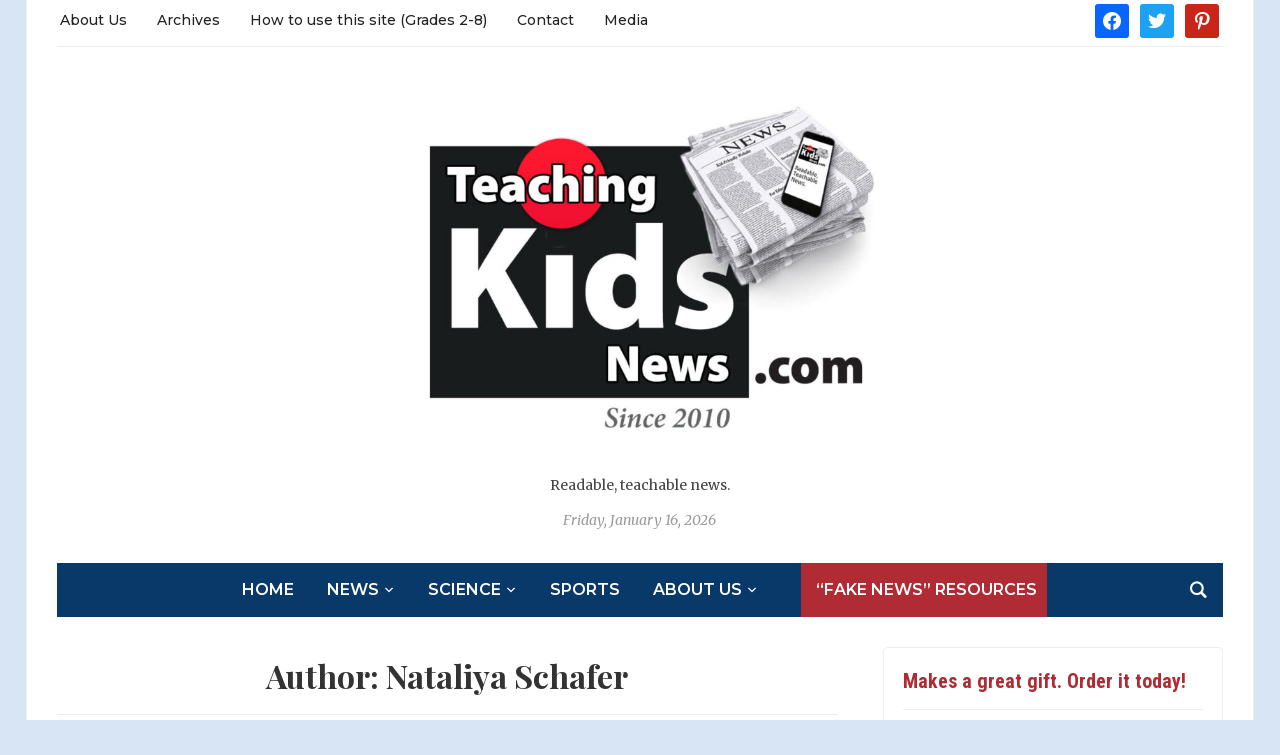

--- FILE ---
content_type: text/html; charset=UTF-8
request_url: https://teachingkidsnews.com/author/nataliya-schafer/
body_size: 14205
content:
<!DOCTYPE html>
<html lang="en-US">
<head>
	<meta charset="UTF-8">
	<meta name="viewport" content="width=device-width, initial-scale=1.0">
	<link rel="profile" href="http://gmpg.org/xfn/11">
	<link rel="pingback" href="https://teachingkidsnews.com/xmlrpc.php">

	<meta name='robots' content='noindex, follow' />

	<!-- This site is optimized with the Yoast SEO plugin v26.7 - https://yoast.com/wordpress/plugins/seo/ -->
	<title>Nataliya Schafer, Author at Teaching Kids News</title>
	<script type="application/ld+json" class="yoast-schema-graph">{"@context":"https://schema.org","@graph":[{"@type":"ProfilePage","@id":"https://teachingkidsnews.com/author/nataliya-schafer/","url":"https://teachingkidsnews.com/author/nataliya-schafer/","name":"Nataliya Schafer, Author at Teaching Kids News","isPartOf":{"@id":"https://teachingkidsnews.com/#website"},"breadcrumb":{"@id":"https://teachingkidsnews.com/author/nataliya-schafer/#breadcrumb"},"inLanguage":"en-US","potentialAction":[{"@type":"ReadAction","target":["https://teachingkidsnews.com/author/nataliya-schafer/"]}]},{"@type":"BreadcrumbList","@id":"https://teachingkidsnews.com/author/nataliya-schafer/#breadcrumb","itemListElement":[{"@type":"ListItem","position":1,"name":"Home","item":"https://teachingkidsnews.com/"},{"@type":"ListItem","position":2,"name":"Archives for Nataliya Schafer"}]},{"@type":"WebSite","@id":"https://teachingkidsnews.com/#website","url":"https://teachingkidsnews.com/","name":"Teaching Kids News","description":"Readable, teachable news.","publisher":{"@id":"https://teachingkidsnews.com/#organization"},"potentialAction":[{"@type":"SearchAction","target":{"@type":"EntryPoint","urlTemplate":"https://teachingkidsnews.com/?s={search_term_string}"},"query-input":{"@type":"PropertyValueSpecification","valueRequired":true,"valueName":"search_term_string"}}],"inLanguage":"en-US"},{"@type":"Organization","@id":"https://teachingkidsnews.com/#organization","name":"Teaching Kids News","url":"https://teachingkidsnews.com/","logo":{"@type":"ImageObject","inLanguage":"en-US","@id":"https://teachingkidsnews.com/#/schema/logo/image/","url":"https://teachingkidsnews.com/wp-content/uploads/2021/07/TKN-logo-Since-2010.jpg","contentUrl":"https://teachingkidsnews.com/wp-content/uploads/2021/07/TKN-logo-Since-2010.jpg","width":1074,"height":763,"caption":"Teaching Kids News"},"image":{"@id":"https://teachingkidsnews.com/#/schema/logo/image/"},"sameAs":["https://www.facebook.com/teachkidsnews/","https://x.com/TeachKidsNews"]},{"@type":"Person","@id":"https://teachingkidsnews.com/#/schema/person/1e5fdedb2ace3e6464b4a3ac05ee7792","name":"Nataliya Schafer","image":{"@type":"ImageObject","inLanguage":"en-US","@id":"https://teachingkidsnews.com/#/schema/person/image/","url":"https://secure.gravatar.com/avatar/b875f04e8b0736058199dba0e90f0e33d2831bf2449a1ae93b242bea87b9373e?s=96&d=mm&r=g","contentUrl":"https://secure.gravatar.com/avatar/b875f04e8b0736058199dba0e90f0e33d2831bf2449a1ae93b242bea87b9373e?s=96&d=mm&r=g","caption":"Nataliya Schafer"},"mainEntityOfPage":{"@id":"https://teachingkidsnews.com/author/nataliya-schafer/"}}]}</script>
	<!-- / Yoast SEO plugin. -->


<link rel='dns-prefetch' href='//fonts.googleapis.com' />
<link rel="alternate" type="application/rss+xml" title="Teaching Kids News &raquo; Feed" href="https://teachingkidsnews.com/feed/" />
<link rel="alternate" type="application/rss+xml" title="Teaching Kids News &raquo; Comments Feed" href="https://teachingkidsnews.com/comments/feed/" />
<link rel="alternate" type="application/rss+xml" title="Teaching Kids News &raquo; Posts by Nataliya Schafer Feed" href="https://teachingkidsnews.com/author/nataliya-schafer/feed/" />
<style id='wp-img-auto-sizes-contain-inline-css' type='text/css'>
img:is([sizes=auto i],[sizes^="auto," i]){contain-intrinsic-size:3000px 1500px}
/*# sourceURL=wp-img-auto-sizes-contain-inline-css */
</style>
<style id='wp-emoji-styles-inline-css' type='text/css'>

	img.wp-smiley, img.emoji {
		display: inline !important;
		border: none !important;
		box-shadow: none !important;
		height: 1em !important;
		width: 1em !important;
		margin: 0 0.07em !important;
		vertical-align: -0.1em !important;
		background: none !important;
		padding: 0 !important;
	}
/*# sourceURL=wp-emoji-styles-inline-css */
</style>
<style id='wp-block-library-inline-css' type='text/css'>
:root{--wp-block-synced-color:#7a00df;--wp-block-synced-color--rgb:122,0,223;--wp-bound-block-color:var(--wp-block-synced-color);--wp-editor-canvas-background:#ddd;--wp-admin-theme-color:#007cba;--wp-admin-theme-color--rgb:0,124,186;--wp-admin-theme-color-darker-10:#006ba1;--wp-admin-theme-color-darker-10--rgb:0,107,160.5;--wp-admin-theme-color-darker-20:#005a87;--wp-admin-theme-color-darker-20--rgb:0,90,135;--wp-admin-border-width-focus:2px}@media (min-resolution:192dpi){:root{--wp-admin-border-width-focus:1.5px}}.wp-element-button{cursor:pointer}:root .has-very-light-gray-background-color{background-color:#eee}:root .has-very-dark-gray-background-color{background-color:#313131}:root .has-very-light-gray-color{color:#eee}:root .has-very-dark-gray-color{color:#313131}:root .has-vivid-green-cyan-to-vivid-cyan-blue-gradient-background{background:linear-gradient(135deg,#00d084,#0693e3)}:root .has-purple-crush-gradient-background{background:linear-gradient(135deg,#34e2e4,#4721fb 50%,#ab1dfe)}:root .has-hazy-dawn-gradient-background{background:linear-gradient(135deg,#faaca8,#dad0ec)}:root .has-subdued-olive-gradient-background{background:linear-gradient(135deg,#fafae1,#67a671)}:root .has-atomic-cream-gradient-background{background:linear-gradient(135deg,#fdd79a,#004a59)}:root .has-nightshade-gradient-background{background:linear-gradient(135deg,#330968,#31cdcf)}:root .has-midnight-gradient-background{background:linear-gradient(135deg,#020381,#2874fc)}:root{--wp--preset--font-size--normal:16px;--wp--preset--font-size--huge:42px}.has-regular-font-size{font-size:1em}.has-larger-font-size{font-size:2.625em}.has-normal-font-size{font-size:var(--wp--preset--font-size--normal)}.has-huge-font-size{font-size:var(--wp--preset--font-size--huge)}.has-text-align-center{text-align:center}.has-text-align-left{text-align:left}.has-text-align-right{text-align:right}.has-fit-text{white-space:nowrap!important}#end-resizable-editor-section{display:none}.aligncenter{clear:both}.items-justified-left{justify-content:flex-start}.items-justified-center{justify-content:center}.items-justified-right{justify-content:flex-end}.items-justified-space-between{justify-content:space-between}.screen-reader-text{border:0;clip-path:inset(50%);height:1px;margin:-1px;overflow:hidden;padding:0;position:absolute;width:1px;word-wrap:normal!important}.screen-reader-text:focus{background-color:#ddd;clip-path:none;color:#444;display:block;font-size:1em;height:auto;left:5px;line-height:normal;padding:15px 23px 14px;text-decoration:none;top:5px;width:auto;z-index:100000}html :where(.has-border-color){border-style:solid}html :where([style*=border-top-color]){border-top-style:solid}html :where([style*=border-right-color]){border-right-style:solid}html :where([style*=border-bottom-color]){border-bottom-style:solid}html :where([style*=border-left-color]){border-left-style:solid}html :where([style*=border-width]){border-style:solid}html :where([style*=border-top-width]){border-top-style:solid}html :where([style*=border-right-width]){border-right-style:solid}html :where([style*=border-bottom-width]){border-bottom-style:solid}html :where([style*=border-left-width]){border-left-style:solid}html :where(img[class*=wp-image-]){height:auto;max-width:100%}:where(figure){margin:0 0 1em}html :where(.is-position-sticky){--wp-admin--admin-bar--position-offset:var(--wp-admin--admin-bar--height,0px)}@media screen and (max-width:600px){html :where(.is-position-sticky){--wp-admin--admin-bar--position-offset:0px}}

/*# sourceURL=wp-block-library-inline-css */
</style><style id='global-styles-inline-css' type='text/css'>
:root{--wp--preset--aspect-ratio--square: 1;--wp--preset--aspect-ratio--4-3: 4/3;--wp--preset--aspect-ratio--3-4: 3/4;--wp--preset--aspect-ratio--3-2: 3/2;--wp--preset--aspect-ratio--2-3: 2/3;--wp--preset--aspect-ratio--16-9: 16/9;--wp--preset--aspect-ratio--9-16: 9/16;--wp--preset--color--black: #000000;--wp--preset--color--cyan-bluish-gray: #abb8c3;--wp--preset--color--white: #ffffff;--wp--preset--color--pale-pink: #f78da7;--wp--preset--color--vivid-red: #cf2e2e;--wp--preset--color--luminous-vivid-orange: #ff6900;--wp--preset--color--luminous-vivid-amber: #fcb900;--wp--preset--color--light-green-cyan: #7bdcb5;--wp--preset--color--vivid-green-cyan: #00d084;--wp--preset--color--pale-cyan-blue: #8ed1fc;--wp--preset--color--vivid-cyan-blue: #0693e3;--wp--preset--color--vivid-purple: #9b51e0;--wp--preset--gradient--vivid-cyan-blue-to-vivid-purple: linear-gradient(135deg,rgb(6,147,227) 0%,rgb(155,81,224) 100%);--wp--preset--gradient--light-green-cyan-to-vivid-green-cyan: linear-gradient(135deg,rgb(122,220,180) 0%,rgb(0,208,130) 100%);--wp--preset--gradient--luminous-vivid-amber-to-luminous-vivid-orange: linear-gradient(135deg,rgb(252,185,0) 0%,rgb(255,105,0) 100%);--wp--preset--gradient--luminous-vivid-orange-to-vivid-red: linear-gradient(135deg,rgb(255,105,0) 0%,rgb(207,46,46) 100%);--wp--preset--gradient--very-light-gray-to-cyan-bluish-gray: linear-gradient(135deg,rgb(238,238,238) 0%,rgb(169,184,195) 100%);--wp--preset--gradient--cool-to-warm-spectrum: linear-gradient(135deg,rgb(74,234,220) 0%,rgb(151,120,209) 20%,rgb(207,42,186) 40%,rgb(238,44,130) 60%,rgb(251,105,98) 80%,rgb(254,248,76) 100%);--wp--preset--gradient--blush-light-purple: linear-gradient(135deg,rgb(255,206,236) 0%,rgb(152,150,240) 100%);--wp--preset--gradient--blush-bordeaux: linear-gradient(135deg,rgb(254,205,165) 0%,rgb(254,45,45) 50%,rgb(107,0,62) 100%);--wp--preset--gradient--luminous-dusk: linear-gradient(135deg,rgb(255,203,112) 0%,rgb(199,81,192) 50%,rgb(65,88,208) 100%);--wp--preset--gradient--pale-ocean: linear-gradient(135deg,rgb(255,245,203) 0%,rgb(182,227,212) 50%,rgb(51,167,181) 100%);--wp--preset--gradient--electric-grass: linear-gradient(135deg,rgb(202,248,128) 0%,rgb(113,206,126) 100%);--wp--preset--gradient--midnight: linear-gradient(135deg,rgb(2,3,129) 0%,rgb(40,116,252) 100%);--wp--preset--font-size--small: 13px;--wp--preset--font-size--medium: 20px;--wp--preset--font-size--large: 36px;--wp--preset--font-size--x-large: 42px;--wp--preset--spacing--20: 0.44rem;--wp--preset--spacing--30: 0.67rem;--wp--preset--spacing--40: 1rem;--wp--preset--spacing--50: 1.5rem;--wp--preset--spacing--60: 2.25rem;--wp--preset--spacing--70: 3.38rem;--wp--preset--spacing--80: 5.06rem;--wp--preset--shadow--natural: 6px 6px 9px rgba(0, 0, 0, 0.2);--wp--preset--shadow--deep: 12px 12px 50px rgba(0, 0, 0, 0.4);--wp--preset--shadow--sharp: 6px 6px 0px rgba(0, 0, 0, 0.2);--wp--preset--shadow--outlined: 6px 6px 0px -3px rgb(255, 255, 255), 6px 6px rgb(0, 0, 0);--wp--preset--shadow--crisp: 6px 6px 0px rgb(0, 0, 0);}:where(.is-layout-flex){gap: 0.5em;}:where(.is-layout-grid){gap: 0.5em;}body .is-layout-flex{display: flex;}.is-layout-flex{flex-wrap: wrap;align-items: center;}.is-layout-flex > :is(*, div){margin: 0;}body .is-layout-grid{display: grid;}.is-layout-grid > :is(*, div){margin: 0;}:where(.wp-block-columns.is-layout-flex){gap: 2em;}:where(.wp-block-columns.is-layout-grid){gap: 2em;}:where(.wp-block-post-template.is-layout-flex){gap: 1.25em;}:where(.wp-block-post-template.is-layout-grid){gap: 1.25em;}.has-black-color{color: var(--wp--preset--color--black) !important;}.has-cyan-bluish-gray-color{color: var(--wp--preset--color--cyan-bluish-gray) !important;}.has-white-color{color: var(--wp--preset--color--white) !important;}.has-pale-pink-color{color: var(--wp--preset--color--pale-pink) !important;}.has-vivid-red-color{color: var(--wp--preset--color--vivid-red) !important;}.has-luminous-vivid-orange-color{color: var(--wp--preset--color--luminous-vivid-orange) !important;}.has-luminous-vivid-amber-color{color: var(--wp--preset--color--luminous-vivid-amber) !important;}.has-light-green-cyan-color{color: var(--wp--preset--color--light-green-cyan) !important;}.has-vivid-green-cyan-color{color: var(--wp--preset--color--vivid-green-cyan) !important;}.has-pale-cyan-blue-color{color: var(--wp--preset--color--pale-cyan-blue) !important;}.has-vivid-cyan-blue-color{color: var(--wp--preset--color--vivid-cyan-blue) !important;}.has-vivid-purple-color{color: var(--wp--preset--color--vivid-purple) !important;}.has-black-background-color{background-color: var(--wp--preset--color--black) !important;}.has-cyan-bluish-gray-background-color{background-color: var(--wp--preset--color--cyan-bluish-gray) !important;}.has-white-background-color{background-color: var(--wp--preset--color--white) !important;}.has-pale-pink-background-color{background-color: var(--wp--preset--color--pale-pink) !important;}.has-vivid-red-background-color{background-color: var(--wp--preset--color--vivid-red) !important;}.has-luminous-vivid-orange-background-color{background-color: var(--wp--preset--color--luminous-vivid-orange) !important;}.has-luminous-vivid-amber-background-color{background-color: var(--wp--preset--color--luminous-vivid-amber) !important;}.has-light-green-cyan-background-color{background-color: var(--wp--preset--color--light-green-cyan) !important;}.has-vivid-green-cyan-background-color{background-color: var(--wp--preset--color--vivid-green-cyan) !important;}.has-pale-cyan-blue-background-color{background-color: var(--wp--preset--color--pale-cyan-blue) !important;}.has-vivid-cyan-blue-background-color{background-color: var(--wp--preset--color--vivid-cyan-blue) !important;}.has-vivid-purple-background-color{background-color: var(--wp--preset--color--vivid-purple) !important;}.has-black-border-color{border-color: var(--wp--preset--color--black) !important;}.has-cyan-bluish-gray-border-color{border-color: var(--wp--preset--color--cyan-bluish-gray) !important;}.has-white-border-color{border-color: var(--wp--preset--color--white) !important;}.has-pale-pink-border-color{border-color: var(--wp--preset--color--pale-pink) !important;}.has-vivid-red-border-color{border-color: var(--wp--preset--color--vivid-red) !important;}.has-luminous-vivid-orange-border-color{border-color: var(--wp--preset--color--luminous-vivid-orange) !important;}.has-luminous-vivid-amber-border-color{border-color: var(--wp--preset--color--luminous-vivid-amber) !important;}.has-light-green-cyan-border-color{border-color: var(--wp--preset--color--light-green-cyan) !important;}.has-vivid-green-cyan-border-color{border-color: var(--wp--preset--color--vivid-green-cyan) !important;}.has-pale-cyan-blue-border-color{border-color: var(--wp--preset--color--pale-cyan-blue) !important;}.has-vivid-cyan-blue-border-color{border-color: var(--wp--preset--color--vivid-cyan-blue) !important;}.has-vivid-purple-border-color{border-color: var(--wp--preset--color--vivid-purple) !important;}.has-vivid-cyan-blue-to-vivid-purple-gradient-background{background: var(--wp--preset--gradient--vivid-cyan-blue-to-vivid-purple) !important;}.has-light-green-cyan-to-vivid-green-cyan-gradient-background{background: var(--wp--preset--gradient--light-green-cyan-to-vivid-green-cyan) !important;}.has-luminous-vivid-amber-to-luminous-vivid-orange-gradient-background{background: var(--wp--preset--gradient--luminous-vivid-amber-to-luminous-vivid-orange) !important;}.has-luminous-vivid-orange-to-vivid-red-gradient-background{background: var(--wp--preset--gradient--luminous-vivid-orange-to-vivid-red) !important;}.has-very-light-gray-to-cyan-bluish-gray-gradient-background{background: var(--wp--preset--gradient--very-light-gray-to-cyan-bluish-gray) !important;}.has-cool-to-warm-spectrum-gradient-background{background: var(--wp--preset--gradient--cool-to-warm-spectrum) !important;}.has-blush-light-purple-gradient-background{background: var(--wp--preset--gradient--blush-light-purple) !important;}.has-blush-bordeaux-gradient-background{background: var(--wp--preset--gradient--blush-bordeaux) !important;}.has-luminous-dusk-gradient-background{background: var(--wp--preset--gradient--luminous-dusk) !important;}.has-pale-ocean-gradient-background{background: var(--wp--preset--gradient--pale-ocean) !important;}.has-electric-grass-gradient-background{background: var(--wp--preset--gradient--electric-grass) !important;}.has-midnight-gradient-background{background: var(--wp--preset--gradient--midnight) !important;}.has-small-font-size{font-size: var(--wp--preset--font-size--small) !important;}.has-medium-font-size{font-size: var(--wp--preset--font-size--medium) !important;}.has-large-font-size{font-size: var(--wp--preset--font-size--large) !important;}.has-x-large-font-size{font-size: var(--wp--preset--font-size--x-large) !important;}
/*# sourceURL=global-styles-inline-css */
</style>

<style id='classic-theme-styles-inline-css' type='text/css'>
/*! This file is auto-generated */
.wp-block-button__link{color:#fff;background-color:#32373c;border-radius:9999px;box-shadow:none;text-decoration:none;padding:calc(.667em + 2px) calc(1.333em + 2px);font-size:1.125em}.wp-block-file__button{background:#32373c;color:#fff;text-decoration:none}
/*# sourceURL=/wp-includes/css/classic-themes.min.css */
</style>
<link rel="stylesheet" href="https://teachingkidsnews.com/wp-content/cache/minify/a985e.css" media="all" />


<link rel='stylesheet' id='tribune-google-fonts-css' href='https://fonts.googleapis.com/css?family=Merriweather%3Aregular%2C700%2C700i%2Citalic%7CPlayfair+Display%3Aregular%2C700%7CMontserrat%3Aregular%2C500%2C600%7CRoboto+Condensed%3Aregular%2C700&#038;subset=latin&#038;display=swap&#038;ver=6.9' type='text/css' media='all' />
<link rel="stylesheet" href="https://teachingkidsnews.com/wp-content/cache/minify/b4c17.css" media="all" />











<link rel='preload' as='font'  id='wpzoom-social-icons-font-academicons-woff2-css' href='https://teachingkidsnews.com/wp-content/plugins/social-icons-widget-by-wpzoom/assets/font/academicons.woff2?v=1.9.2'  type='font/woff2' crossorigin />
<link rel='preload' as='font'  id='wpzoom-social-icons-font-fontawesome-3-woff2-css' href='https://teachingkidsnews.com/wp-content/plugins/social-icons-widget-by-wpzoom/assets/font/fontawesome-webfont.woff2?v=4.7.0'  type='font/woff2' crossorigin />
<link rel='preload' as='font'  id='wpzoom-social-icons-font-genericons-woff-css' href='https://teachingkidsnews.com/wp-content/plugins/social-icons-widget-by-wpzoom/assets/font/Genericons.woff'  type='font/woff' crossorigin />
<link rel='preload' as='font'  id='wpzoom-social-icons-font-socicon-woff2-css' href='https://teachingkidsnews.com/wp-content/plugins/social-icons-widget-by-wpzoom/assets/font/socicon.woff2?v=4.5.4'  type='font/woff2' crossorigin />
<script type="text/javascript" src="https://teachingkidsnews.com/wp-includes/js/jquery/jquery.min.js?ver=3.7.1" id="jquery-core-js"></script>
<script type="text/javascript" src="https://teachingkidsnews.com/wp-includes/js/jquery/jquery-migrate.min.js?ver=3.4.1" id="jquery-migrate-js"></script>
<script type="text/javascript" src="https://teachingkidsnews.com/wp-content/plugins/hot-blocks/js/jquery.bxslider.js?ver=4.1.2" id="jquery.bxslider-js"></script>
<script type="text/javascript" src="https://teachingkidsnews.com/wp-content/plugins/hot-blocks/js/hot_blocks.js?ver=6.9" id="hotblocks-js-js"></script>
<link rel="https://api.w.org/" href="https://teachingkidsnews.com/wp-json/" /><link rel="alternate" title="JSON" type="application/json" href="https://teachingkidsnews.com/wp-json/wp/v2/users/23" /><link rel="EditURI" type="application/rsd+xml" title="RSD" href="https://teachingkidsnews.com/xmlrpc.php?rsd" />
<meta name="generator" content="WordPress 6.9" />

<!-- Begin Theme Custom CSS -->
<style type="text/css" id="tribune-custom-css">

@media screen and (min-width: 769px){body, .footer-widgets .column, .site-info{font-size:14px;}.navbar-brand h1 a, .navbar-brand h1{font-size:64px;}#slider #slidemain .slide_content h2, #slider #slidemain .slide_content h2 a{font-size:28px;}#slider #slidemain .slide_content p{font-size:14px;}#main .homepage-widgets h4 a{font-size:18px;}.widget h3.title{font-size:20px;}.entry-title, .entry-title a, .recent-posts .entry-title{font-size:22px;}.single h1.entry-title{font-size:42px;}.page h1.entry-title{font-size:42px;}}
@media screen and (max-width: 768px){body, .footer-widgets .column, .site-info{font-size:14px;}.navbar-brand h1 a, .navbar-brand h1{font-size:50px;}#slider #slidemain .slide_content h2, #slider #slidemain .slide_content h2 a{font-size:24px;}#slider #slidemain .slide_content p{font-size:14px;}#main .homepage-widgets h4 a{font-size:18px;}.widget h3.title{font-size:20px;}.entry-title, .entry-title a, .recent-posts .entry-title{font-size:18px;}.single h1.entry-title{font-size:28px;}.page h1.entry-title{font-size:28px;}}
@media screen and (max-width: 480px){body, .footer-widgets .column, .site-info{font-size:14px;}.navbar-brand h1 a, .navbar-brand h1{font-size:34px;}#slider #slidemain .slide_content h2, #slider #slidemain .slide_content h2 a{font-size:24px;}#slider #slidemain .slide_content p{font-size:14px;}#main .homepage-widgets h4 a{font-size:18px;}.widget h3.title{font-size:20px;}.entry-title, .entry-title a, .recent-posts .entry-title{font-size:18px;}.single h1.entry-title{font-size:28px;}.page h1.entry-title{font-size:28px;}}
</style>
<!-- End Theme Custom CSS -->
<style type="text/css" id="custom-background-css">
body.custom-background { background-color: #d7e5f4; }
</style>
	<link rel="icon" href="https://teachingkidsnews.com/wp-content/uploads/2020/01/cropped-TKN_square_blk-32x32.jpg" sizes="32x32" />
<link rel="icon" href="https://teachingkidsnews.com/wp-content/uploads/2020/01/cropped-TKN_square_blk-192x192.jpg" sizes="192x192" />
<link rel="apple-touch-icon" href="https://teachingkidsnews.com/wp-content/uploads/2020/01/cropped-TKN_square_blk-180x180.jpg" />
<meta name="msapplication-TileImage" content="https://teachingkidsnews.com/wp-content/uploads/2020/01/cropped-TKN_square_blk-270x270.jpg" />
		<style type="text/css" id="wp-custom-css">
			/*fake news headers*/

.fn-header {
	font-family: "Roboto Condensed", sans-serif;
	font-size: 16px;
	color: white;
	font-weight: bold;
	padding-left: 10px !important;
		padding-right: 10px !important;
	padding-top: 5px !important;
		padding-bottom: 2px !important;
	margin-bottom: 15px !important;
}


/*red background on Fake News menu item*/

.menu-item.menu-item-type-post_type.menu-item-object-page.menu-item-16728 {
  background-color: #B02B33;
	padding-right: 10px;
	margin-left: 25px;
}


.menu-item.menu-item-type-post_type.menu-item-object-page.menu-item-16728 a:hover {
 color: #d98085;
}		</style>
		
	
<link rel="stylesheet" href="https://teachingkidsnews.com/wp-content/cache/minify/d5ca8.css" media="all" />


</head>
<body class="archive author author-nataliya-schafer author-23 custom-background wp-custom-logo wp-theme-tribune">

<div class="site-wrap">

	<div class="page-wrap">

		<header id="header">

			<nav class="navbar" role="navigation">

				<nav class="top-navbar" role="navigation">


					<div class="header_social">
						<div id="zoom-social-icons-widget-2" class="widget zoom-social-icons-widget"><h3 class="title">Social Icons</h3>
		
<ul class="zoom-social-icons-list zoom-social-icons-list--with-canvas zoom-social-icons-list--rounded zoom-social-icons-list--no-labels">

		
				<li class="zoom-social_icons-list__item">
		<a class="zoom-social_icons-list__link" href="https://www.facebook.com/teachkidsnews/" target="_blank" title="Friend me on Facebook" >
									
						<span class="screen-reader-text">facebook</span>
			
						<span class="zoom-social_icons-list-span social-icon socicon socicon-facebook" data-hover-rule="background-color" data-hover-color="#0866FF" style="background-color : #0866FF; font-size: 18px; padding:8px" ></span>
			
					</a>
	</li>

	
				<li class="zoom-social_icons-list__item">
		<a class="zoom-social_icons-list__link" href="https://twitter.com/TeachKidsNews" target="_blank" title="Follow Me" >
									
						<span class="screen-reader-text">twitter</span>
			
						<span class="zoom-social_icons-list-span social-icon socicon socicon-twitter" data-hover-rule="background-color" data-hover-color="#1da1f2" style="background-color : #1da1f2; font-size: 18px; padding:8px" ></span>
			
					</a>
	</li>

	
				<li class="zoom-social_icons-list__item">
		<a class="zoom-social_icons-list__link" href="https://www.pinterest.com/JGCanada12/teaching-kids-news/" target="_blank" title="" >
									
						<span class="screen-reader-text">pinterest</span>
			
						<span class="zoom-social_icons-list-span social-icon socicon socicon-pinterest" data-hover-rule="background-color" data-hover-color="#c92619" style="background-color : #c92619; font-size: 18px; padding:8px" ></span>
			
					</a>
	</li>

	
</ul>

		<div class="clear"></div></div>					</div>


					<div class="navbar-header">
						
							<a class="navbar-toggle" href="#menu-top-slide">
								<span class="icon-bar"></span>
								<span class="icon-bar"></span>
								<span class="icon-bar"></span>
							</a>


							<div id="menu-top-slide" class="menu-top-right-container"><ul id="menu-top-right" class="menu"><li id="menu-item-74" class="menu-item menu-item-type-post_type menu-item-object-page menu-item-74"><a href="https://teachingkidsnews.com/about/" title="About the owners of TKN">About Us</a></li>
<li id="menu-item-71" class="menu-item menu-item-type-post_type menu-item-object-page menu-item-71"><a href="https://teachingkidsnews.com/archives/" title="Past articles">Archives</a></li>
<li id="menu-item-412" class="menu-item menu-item-type-post_type menu-item-object-page menu-item-412"><a href="https://teachingkidsnews.com/grades-2-8/">How to use this site (Grades 2-8)</a></li>
<li id="menu-item-72" class="menu-item menu-item-type-post_type menu-item-object-page menu-item-72"><a href="https://teachingkidsnews.com/esl-2/" title="Want to reach us?">Contact</a></li>
<li id="menu-item-754" class="menu-item menu-item-type-post_type menu-item-object-page menu-item-754"><a href="https://teachingkidsnews.com/esl-2/media/">Media</a></li>
</ul></div>
					</div>

					<div id="navbar-top">

						<div class="menu-top-right-container"><ul id="menu-top-right-1" class="nav navbar-nav dropdown sf-menu"><li class="menu-item menu-item-type-post_type menu-item-object-page menu-item-74"><a href="https://teachingkidsnews.com/about/" title="About the owners of TKN">About Us</a></li>
<li class="menu-item menu-item-type-post_type menu-item-object-page menu-item-71"><a href="https://teachingkidsnews.com/archives/" title="Past articles">Archives</a></li>
<li class="menu-item menu-item-type-post_type menu-item-object-page menu-item-412"><a href="https://teachingkidsnews.com/grades-2-8/">How to use this site (Grades 2-8)</a></li>
<li class="menu-item menu-item-type-post_type menu-item-object-page menu-item-72"><a href="https://teachingkidsnews.com/esl-2/" title="Want to reach us?">Contact</a></li>
<li class="menu-item menu-item-type-post_type menu-item-object-page menu-item-754"><a href="https://teachingkidsnews.com/esl-2/media/">Media</a></li>
</ul></div>					</div><!-- #navbar-top -->


				</nav><!-- .navbar -->

				<div class="clear"></div>

			</nav><!-- .navbar -->


			<div id="header-inner">


				<div class="navbar-brand">
					<a href="https://teachingkidsnews.com/" class="custom-logo-link" rel="home" itemprop="url"><img width="536" height="382" src="https://teachingkidsnews.com/wp-content/uploads/2021/07/TKN-logo-Since-2010-768x546.jpg" class="custom-logo no-lazyload no-lazy a3-notlazy" alt="TKN header logo" itemprop="logo" decoding="async" fetchpriority="high" srcset="https://teachingkidsnews.com/wp-content/uploads/2021/07/TKN-logo-Since-2010-768x546.jpg 768w, https://teachingkidsnews.com/wp-content/uploads/2021/07/TKN-logo-Since-2010-300x213.jpg 300w, https://teachingkidsnews.com/wp-content/uploads/2021/07/TKN-logo-Since-2010-1024x727.jpg 1024w, https://teachingkidsnews.com/wp-content/uploads/2021/07/TKN-logo-Since-2010-77x55.jpg 77w, https://teachingkidsnews.com/wp-content/uploads/2021/07/TKN-logo-Since-2010-431x306.jpg 431w, https://teachingkidsnews.com/wp-content/uploads/2021/07/TKN-logo-Since-2010-862x612.jpg 862w, https://teachingkidsnews.com/wp-content/uploads/2021/07/TKN-logo-Since-2010.jpg 1074w" sizes="(max-width: 536px) 100vw, 536px" /></a>					<span class="tagline">Readable, teachable news.</span>
					<span class="header_date">Friday, January 16, 2026</span>
				</div><!-- .navbar-brand -->


				
				<div class="clear"></div>

			</div><!-- /#header-inner -->


			<nav class="navbar" role="navigation">

				<nav class="main-navbar" role="navigation">

					<div id="sb-search" class="sb-search">
						<form method="get" id="searchform" action="https://teachingkidsnews.com/">
	<input type="search" class="sb-search-input" placeholder="Enter your keywords..."  name="s" id="s" />
    <input type="submit" id="searchsubmit" class="sb-search-submit" value="Search" />
    <span class="sb-icon-search"></span>
</form>					</div>


					<div class="navbar-header">
						
							<a class="navbar-toggle" href="#menu-main-slide">
                                <span class="toggle-bars">
                                    <span class="icon-bar"></span>
                                    <span class="icon-bar"></span>
                                    <span class="icon-bar"></span>
                                </span>
								<span class="toggle-text">Menu</span>
							</a>


							<div id="menu-main-slide" class="menu-pages-container"><ul id="menu-pages" class="menu"><li id="menu-item-328" class="menu-item menu-item-type-custom menu-item-object-custom menu-item-home menu-item-328"><a href="https://teachingkidsnews.com">Home</a></li>
<li id="menu-item-327" class="menu-item menu-item-type-custom menu-item-object-custom menu-item-has-children menu-item-327"><a href="https://teachingkidsnews.com/category/news">News</a>
<ul class="sub-menu">
	<li id="menu-item-335" class="menu-item menu-item-type-custom menu-item-object-custom menu-item-335"><a href="https://teachingkidsnews.com/category/politics">Politics</a></li>
	<li id="menu-item-333" class="menu-item menu-item-type-custom menu-item-object-custom menu-item-333"><a href="https://teachingkidsnews.com/category/arts">Arts</a></li>
	<li id="menu-item-337" class="menu-item menu-item-type-custom menu-item-object-custom menu-item-337"><a href="https://teachingkidsnews.com/category/entertainment">Entertainment</a></li>
</ul>
</li>
<li id="menu-item-329" class="menu-item menu-item-type-custom menu-item-object-custom menu-item-has-children menu-item-329"><a href="https://teachingkidsnews.com/category/science">Science</a>
<ul class="sub-menu">
	<li id="menu-item-339" class="menu-item menu-item-type-taxonomy menu-item-object-category menu-item-339"><a href="https://teachingkidsnews.com/category/technology/">Technology</a></li>
	<li id="menu-item-330" class="menu-item menu-item-type-custom menu-item-object-custom menu-item-330"><a href="https://teachingkidsnews.com/category/environment">Environment</a></li>
	<li id="menu-item-331" class="menu-item menu-item-type-custom menu-item-object-custom menu-item-331"><a href="https://teachingkidsnews.com/category/animals">Animals</a></li>
	<li id="menu-item-332" class="menu-item menu-item-type-custom menu-item-object-custom menu-item-332"><a href="https://teachingkidsnews.com/category/health">Health</a></li>
</ul>
</li>
<li id="menu-item-334" class="menu-item menu-item-type-custom menu-item-object-custom menu-item-334"><a href="https://teachingkidsnews.com/category/sports">Sports</a></li>
<li id="menu-item-19754" class="menu-item menu-item-type-post_type menu-item-object-page menu-item-has-children menu-item-19754"><a href="https://teachingkidsnews.com/about/">About Us</a>
<ul class="sub-menu">
	<li id="menu-item-16731" class="menu-item menu-item-type-post_type menu-item-object-page menu-item-16731"><a href="https://teachingkidsnews.com/discussing-challenging-news-stories-with-kids/">Discussing Challenging News with Kids</a></li>
	<li id="menu-item-9379" class="menu-item menu-item-type-taxonomy menu-item-object-category menu-item-9379"><a href="https://teachingkidsnews.com/category/in-class-ideas/">Media Literacy Activities</a></li>
</ul>
</li>
<li id="menu-item-16728" class="menu-item menu-item-type-post_type menu-item-object-page menu-item-16728"><a href="https://teachingkidsnews.com/fakenews/">“Fake News” Resources</a></li>
</ul></div>
					</div>

					<div id="navbar-main">

						<div class="menu-pages-container"><ul id="menu-pages-1" class="nav navbar-nav dropdown sf-menu"><li class="menu-item menu-item-type-custom menu-item-object-custom menu-item-home menu-item-328"><a href="https://teachingkidsnews.com">Home</a></li>
<li class="menu-item menu-item-type-custom menu-item-object-custom menu-item-has-children menu-item-327"><a href="https://teachingkidsnews.com/category/news">News</a>
<ul class="sub-menu">
	<li class="menu-item menu-item-type-custom menu-item-object-custom menu-item-335"><a href="https://teachingkidsnews.com/category/politics">Politics</a></li>
	<li class="menu-item menu-item-type-custom menu-item-object-custom menu-item-333"><a href="https://teachingkidsnews.com/category/arts">Arts</a></li>
	<li class="menu-item menu-item-type-custom menu-item-object-custom menu-item-337"><a href="https://teachingkidsnews.com/category/entertainment">Entertainment</a></li>
</ul>
</li>
<li class="menu-item menu-item-type-custom menu-item-object-custom menu-item-has-children menu-item-329"><a href="https://teachingkidsnews.com/category/science">Science</a>
<ul class="sub-menu">
	<li class="menu-item menu-item-type-taxonomy menu-item-object-category menu-item-339"><a href="https://teachingkidsnews.com/category/technology/">Technology</a></li>
	<li class="menu-item menu-item-type-custom menu-item-object-custom menu-item-330"><a href="https://teachingkidsnews.com/category/environment">Environment</a></li>
	<li class="menu-item menu-item-type-custom menu-item-object-custom menu-item-331"><a href="https://teachingkidsnews.com/category/animals">Animals</a></li>
	<li class="menu-item menu-item-type-custom menu-item-object-custom menu-item-332"><a href="https://teachingkidsnews.com/category/health">Health</a></li>
</ul>
</li>
<li class="menu-item menu-item-type-custom menu-item-object-custom menu-item-334"><a href="https://teachingkidsnews.com/category/sports">Sports</a></li>
<li class="menu-item menu-item-type-post_type menu-item-object-page menu-item-has-children menu-item-19754"><a href="https://teachingkidsnews.com/about/">About Us</a>
<ul class="sub-menu">
	<li class="menu-item menu-item-type-post_type menu-item-object-page menu-item-16731"><a href="https://teachingkidsnews.com/discussing-challenging-news-stories-with-kids/">Discussing Challenging News with Kids</a></li>
	<li class="menu-item menu-item-type-taxonomy menu-item-object-category menu-item-9379"><a href="https://teachingkidsnews.com/category/in-class-ideas/">Media Literacy Activities</a></li>
</ul>
</li>
<li class="menu-item menu-item-type-post_type menu-item-object-page menu-item-16728"><a href="https://teachingkidsnews.com/fakenews/">“Fake News” Resources</a></li>
</ul></div>
					</div><!-- #navbar-main -->

					<div class="clear"></div>

				</nav><!-- .main-navbar -->

			</nav><!-- .navbar -->

			<div class="clear"></div>

		</header><!-- /#header -->
    <main id="main" class="site-main" role="main">

        <h2 class="section-title">Author: <span>Nataliya Schafer</span></h2>
        
            
                <section id="recent-posts" class="recent-posts">

                    
                        <article id="post-6236" class="post-6236 post type-post status-publish format-standard category-entertainment category-news tag-aliens tag-avatar tag-canada tag-celebrities tag-grade-2 tag-grade-3 tag-grade-4 tag-grade-5 tag-grade-6 tag-grade-7 tag-grade-8 tag-hollywood tag-international tag-james-cameron tag-marians-trench tag-pacific-ocean tag-science-2 tag-titanic">

    
    <section class="entry-body">

        <span class="cat-links"><a href="https://teachingkidsnews.com/category/entertainment/" rel="category tag">Entertainment</a> <a href="https://teachingkidsnews.com/category/news/" rel="category tag">News</a></span>
        <h3 class="entry-title"><a href="https://teachingkidsnews.com/2012/04/22/director-james-cameron-goes-to-earths-deepest-point/" rel="bookmark">Director James Cameron Goes To Earth&#8217;s Deepest Point</a></h3>

        <div class="entry-meta">
            <span class="entry-date"><time class="entry-date" datetime="2012-04-22T21:36:05-04:00">April 22, 2012</time></span>            <span class="entry-author">by <a href="https://teachingkidsnews.com/author/nataliya-schafer/" title="Posts by Nataliya Schafer" rel="author">Nataliya Schafer</a></span>             
                    </div>

        <div class="entry-content">
            <p><span>Canadian movie director James Cameron is known for doing some amazing things, in a big way.</span></p>
<p>He has directed some of the biggest movie blockbusters ever including Avatar, The Terminator and Aliens.</p>
<p>In 1997 he directed the film he is perhaps best known for, Titanic.</p>
<p>This year&#8211;100 years after the original Titanic ship sank to the bottom of the ocean&#8211;Cameron has gone down to the ocean floor himself, to the deepest point on Earth.</p>
        </div>

                    <div class="readmore_button">
                <a href="https://teachingkidsnews.com/2012/04/22/director-james-cameron-goes-to-earths-deepest-point/" title="Permalink to Director James Cameron Goes To Earth&#8217;s Deepest Point" rel="bookmark">Continue Reading &rarr;</a>
            </div>
        
    </section>

    <div class="clearfix"></div>
</article><!-- #post-6236 -->
                    
                </section><!-- .recent-posts -->

                <div class="navigation"></div>
            
    </main><!-- .site-main -->

    <section id="sidebar">

	<div id="media_image-5" class="widget widget_media_image"><h3 class="title">Makes a great gift. Order it today!</h3><a href="https://joycegrantauthor.com/books/burst-your-bubble-outsmart-the-algorithms-and-see-what-youre-missing/"><img width="1680" height="1872" src="https://teachingkidsnews.com/wp-content/uploads/2025/03/Cover-BURST-hi-rez.jpg" class="image wp-image-21571  attachment-full size-full" alt="Book Cover, Burst Your Bubble! by Joyce Grant, illustrated by Jan Dolby" style="max-width: 100%; height: auto;" decoding="async" loading="lazy" srcset="https://teachingkidsnews.com/wp-content/uploads/2025/03/Cover-BURST-hi-rez.jpg 1680w, https://teachingkidsnews.com/wp-content/uploads/2025/03/Cover-BURST-hi-rez-269x300.jpg 269w, https://teachingkidsnews.com/wp-content/uploads/2025/03/Cover-BURST-hi-rez-919x1024.jpg 919w, https://teachingkidsnews.com/wp-content/uploads/2025/03/Cover-BURST-hi-rez-768x856.jpg 768w, https://teachingkidsnews.com/wp-content/uploads/2025/03/Cover-BURST-hi-rez-49x55.jpg 49w, https://teachingkidsnews.com/wp-content/uploads/2025/03/Cover-BURST-hi-rez-1378x1536.jpg 1378w, https://teachingkidsnews.com/wp-content/uploads/2025/03/Cover-BURST-hi-rez-431x480.jpg 431w, https://teachingkidsnews.com/wp-content/uploads/2025/03/Cover-BURST-hi-rez-862x961.jpg 862w" sizes="auto, (max-width: 1680px) 100vw, 1680px" /></a></div><div id="media_image-4" class="widget widget_media_image"><h3 class="title">A Must-Have for your Library! How to Spot Fake News &#038; Find the Facts</h3><a href="https://joycegrantauthor.com/books/can-you-believe-it-how-to-spot-fake-news-and-find-the-facts/" target="_blank"><img width="271" height="300" src="https://teachingkidsnews.com/wp-content/uploads/2022/01/CYBI-Cover-Hi-Rez-1-271x300.jpg" class="image wp-image-20200  attachment-medium size-medium" alt="Cover of book Can You Believe It?" style="max-width: 100%; height: auto;" title="A Must-Have for your Library! How to Spot Fake News &amp; Find the Facts!" decoding="async" loading="lazy" srcset="https://teachingkidsnews.com/wp-content/uploads/2022/01/CYBI-Cover-Hi-Rez-1-271x300.jpg 271w, https://teachingkidsnews.com/wp-content/uploads/2022/01/CYBI-Cover-Hi-Rez-1-924x1024.jpg 924w, https://teachingkidsnews.com/wp-content/uploads/2022/01/CYBI-Cover-Hi-Rez-1-768x851.jpg 768w, https://teachingkidsnews.com/wp-content/uploads/2022/01/CYBI-Cover-Hi-Rez-1-50x55.jpg 50w, https://teachingkidsnews.com/wp-content/uploads/2022/01/CYBI-Cover-Hi-Rez-1-1386x1536.jpg 1386w, https://teachingkidsnews.com/wp-content/uploads/2022/01/CYBI-Cover-Hi-Rez-1-1848x2048.jpg 1848w, https://teachingkidsnews.com/wp-content/uploads/2022/01/CYBI-Cover-Hi-Rez-1-431x478.jpg 431w, https://teachingkidsnews.com/wp-content/uploads/2022/01/CYBI-Cover-Hi-Rez-1-862x955.jpg 862w" sizes="auto, (max-width: 271px) 100vw, 271px" /></a></div><div id="media_image-6" class="widget widget_media_image"><a href="https://edition.pagesuite-professional.co.uk/html5/reader/production/default.aspx?pubname=&#038;edid=e88ddf53-ed10-43d8-abfd-382b2f39ad19"><img width="300" height="250" src="https://teachingkidsnews.com/wp-content/uploads/2025/09/OFTG-2025_300x250.jpg" class="image wp-image-21616  attachment-full size-full" alt="" style="max-width: 100%; height: auto;" decoding="async" loading="lazy" srcset="https://teachingkidsnews.com/wp-content/uploads/2025/09/OFTG-2025_300x250.jpg 300w, https://teachingkidsnews.com/wp-content/uploads/2025/09/OFTG-2025_300x250-66x55.jpg 66w" sizes="auto, (max-width: 300px) 100vw, 300px" /></a></div><div id="text-15" class="widget widget_text"><h3 class="title">How to Talk to Kids About the News</h3>			<div class="textwidget"><p>Sometimes the news is challenging or frightening. Here are our <b><a href="https://teachingkidsnews.com/discussing-challenging-news-stories-with-kids/">tips for talking to kids about difficult news.</a></b></p>
</div>
		</div><div id="text-8" class="widget widget_text"><h3 class="title">Help us Remain FREE to Use!</h3>			<div class="textwidget"><form action="https://www.paypal.com/cgi-bin/webscr" method="post">
<input type="hidden" name="cmd" value="_s-xclick">
<input type="hidden" name="hosted_button_id" value="JTZ99A86VMSN8">
<input type="image" src="https://www.paypalobjects.com/en_US/i/btn/btn_donateCC_LG.gif" border="0" name="submit" alt="PayPal - The safer, easier way to pay online!">
<img alt="" border="0" src="https://www.paypalobjects.com/en_US/i/scr/pixel.gif" width="1" height="1">
</form>
</div>
		</div><div id="media_image-2" class="widget widget_media_image"><h3 class="title">Internationally Recognized</h3><a href="https://www.globalyouthandnewsmediaprize.net/2021-journalism-laureates"><img width="300" height="237" src="https://teachingkidsnews.com/wp-content/uploads/2025/03/Press-Freedom-Teaching-Award-3-300x237.jpg" class="image wp-image-21572  attachment-medium size-medium" alt="" style="max-width: 100%; height: auto;" decoding="async" loading="lazy" srcset="https://teachingkidsnews.com/wp-content/uploads/2025/03/Press-Freedom-Teaching-Award-3-300x237.jpg 300w, https://teachingkidsnews.com/wp-content/uploads/2025/03/Press-Freedom-Teaching-Award-3-1024x810.jpg 1024w, https://teachingkidsnews.com/wp-content/uploads/2025/03/Press-Freedom-Teaching-Award-3-768x607.jpg 768w, https://teachingkidsnews.com/wp-content/uploads/2025/03/Press-Freedom-Teaching-Award-3-70x55.jpg 70w, https://teachingkidsnews.com/wp-content/uploads/2025/03/Press-Freedom-Teaching-Award-3-1536x1215.jpg 1536w, https://teachingkidsnews.com/wp-content/uploads/2025/03/Press-Freedom-Teaching-Award-3-2048x1620.jpg 2048w, https://teachingkidsnews.com/wp-content/uploads/2025/03/Press-Freedom-Teaching-Award-3-431x341.jpg 431w, https://teachingkidsnews.com/wp-content/uploads/2025/03/Press-Freedom-Teaching-Award-3-862x682.jpg 862w" sizes="auto, (max-width: 300px) 100vw, 300px" /></a></div><div id="text-22" class="widget widget_text"><h3 class="title">TKN on CTV&#8217;s Things to Know T.O.</h3>			<div class="textwidget"><p><a href="https://review.bellmedia.ca/view/503979640">https://review.bellmedia.ca/view/503979640</a></p>
<p>&nbsp;</p>
</div>
		</div><div id="media_video-2" class="widget widget_media_video"><h3 class="title">TKN on CTV&#8217;s Toronto Together</h3><div style="width:100%;" class="wp-video"><video class="wp-video-shortcode" id="video-6236-1" preload="metadata" controls="controls"><source type="video/youtube" src="https://youtu.be/EyfUESa2gKk?_=1" /><a href="https://youtu.be/EyfUESa2gKk">https://youtu.be/EyfUESa2gKk</a></video></div></div><div id="media_image-3" class="widget widget_media_image"><h3 class="title">By TKN&#8217;s Joyce Grant! Order from your local independent bookstore today!</h3><a href="https://joycegrantauthor.com/books/can-you-believe-it-how-to-spot-fake-news-and-find-the-facts/"><img width="271" height="300" src="https://teachingkidsnews.com/wp-content/uploads/2022/01/CYBI-Cover-Hi-Rez-271x300.jpg" class="image wp-image-20059  attachment-medium size-medium" alt="" style="max-width: 100%; height: auto;" decoding="async" loading="lazy" srcset="https://teachingkidsnews.com/wp-content/uploads/2022/01/CYBI-Cover-Hi-Rez-271x300.jpg 271w, https://teachingkidsnews.com/wp-content/uploads/2022/01/CYBI-Cover-Hi-Rez-924x1024.jpg 924w, https://teachingkidsnews.com/wp-content/uploads/2022/01/CYBI-Cover-Hi-Rez-768x851.jpg 768w, https://teachingkidsnews.com/wp-content/uploads/2022/01/CYBI-Cover-Hi-Rez-50x55.jpg 50w, https://teachingkidsnews.com/wp-content/uploads/2022/01/CYBI-Cover-Hi-Rez-1386x1536.jpg 1386w, https://teachingkidsnews.com/wp-content/uploads/2022/01/CYBI-Cover-Hi-Rez-1848x2048.jpg 1848w, https://teachingkidsnews.com/wp-content/uploads/2022/01/CYBI-Cover-Hi-Rez-431x478.jpg 431w, https://teachingkidsnews.com/wp-content/uploads/2022/01/CYBI-Cover-Hi-Rez-862x955.jpg 862w" sizes="auto, (max-width: 271px) 100vw, 271px" /></a></div><div id="text-20" class="widget widget_text"><h3 class="title">TKN/Hamilton Spectator</h3>			<div class="textwidget"><p><a href="https://bit.ly/2VZw91a">Website Brings &#8216;Readable, Teachable News&#8217; to Kids</a>, by Kate McCullough, Hamilton Spectator.</p>
</div>
		</div><div id="text-11" class="widget widget_text"><h3 class="title">1,100+ free articles in our archives</h3>			<div class="textwidget"><p>Teaching Kids News posts weekly news articles, written by professional journalists. It&#8217;s free to read and use in the classroom. <i>Please also use TKN&#8217;s Search feature to search the more than 1,000 articles in our archives.</i></p>
</div>
		</div><div id="custom_html-3" class="widget_text widget widget_custom_html"><h3 class="title">MG novel by TKN&#8217;s Joyce Grant</h3><div class="textwidget custom-html-widget"><a href= "http://www.lorimer.ca/childrens/Book/3026/Sliding-Home.html"><img src="https://teachingkidsnews.com/wp-content/uploads/2018/02/COVER-Sliding-Home-HI-REZ-e1519309937663.jpg" width=70% alt="cover of middle grade novel sliding home by joyce grant"></a></div></div><div id="text-16" class="widget widget_text"><h3 class="title">MG novel TKN&#8217;s Joyce Grant</h3>			<div class="textwidget"><a href="http://www.lorimer.ca/childrens/Book/2895/Tagged-Out.html" target="blank"><img src="https://teachingkidsnews.com/wp-content/uploads/2016/11/tagged-out-cover.jpg" width=70%></a></div>
		</div><div id="text-13" class="widget widget_text">			<div class="textwidget"><a href="https://joycegrant.wordpress.com/" target="blank"><img src="https://teachingkidsnews.com/wp-content/uploads/2016/02/BOOK-TKNS.jpg"></a></div>
		</div><div id="categories-3" class="widget widget_categories"><h3 class="title">Browse TKN&#8217;s Archives</h3><form action="https://teachingkidsnews.com" method="get"><label class="screen-reader-text" for="cat">Browse TKN&#8217;s Archives</label><select  name='cat' id='cat' class='postform'>
	<option value='-1'>Select Category</option>
	<option class="level-0" value="20">Animals&nbsp;&nbsp;(61)</option>
	<option class="level-0" value="11">Arts&nbsp;&nbsp;(40)</option>
	<option class="level-0" value="15">Breaking News&nbsp;&nbsp;(72)</option>
	<option class="level-0" value="7">Entertainment&nbsp;&nbsp;(69)</option>
	<option class="level-0" value="22">Environment&nbsp;&nbsp;(65)</option>
	<option class="level-0" value="12">ESL&nbsp;&nbsp;(2)</option>
	<option class="level-0" value="13">Health&nbsp;&nbsp;(76)</option>
	<option class="level-0" value="1082">In-Class Ideas&nbsp;&nbsp;(29)</option>
	<option class="level-0" value="69">Kids&nbsp;&nbsp;(75)</option>
	<option class="level-0" value="14">Lighter&nbsp;&nbsp;(108)</option>
	<option class="level-0" value="1">News&nbsp;&nbsp;(847)</option>
	<option class="level-0" value="2165">One Good Thing&nbsp;&nbsp;(27)</option>
	<option class="level-0" value="10">Politics&nbsp;&nbsp;(221)</option>
	<option class="level-0" value="68">Primary&nbsp;&nbsp;(2)</option>
	<option class="level-0" value="5">Science&nbsp;&nbsp;(153)</option>
	<option class="level-0" value="4">Sports&nbsp;&nbsp;(162)</option>
	<option class="level-0" value="21">Technology&nbsp;&nbsp;(58)</option>
</select>
</form><script type="text/javascript">
/* <![CDATA[ */

( ( dropdownId ) => {
	const dropdown = document.getElementById( dropdownId );
	function onSelectChange() {
		setTimeout( () => {
			if ( 'escape' === dropdown.dataset.lastkey ) {
				return;
			}
			if ( dropdown.value && parseInt( dropdown.value ) > 0 && dropdown instanceof HTMLSelectElement ) {
				dropdown.parentElement.submit();
			}
		}, 250 );
	}
	function onKeyUp( event ) {
		if ( 'Escape' === event.key ) {
			dropdown.dataset.lastkey = 'escape';
		} else {
			delete dropdown.dataset.lastkey;
		}
	}
	function onClick() {
		delete dropdown.dataset.lastkey;
	}
	dropdown.addEventListener( 'keyup', onKeyUp );
	dropdown.addEventListener( 'click', onClick );
	dropdown.addEventListener( 'change', onSelectChange );
})( "cat" );

//# sourceURL=WP_Widget_Categories%3A%3Awidget
/* ]]> */
</script>
</div>
</section> <!-- /#sidebar -->

	<div class="clear"></div>

	

</div> <!-- /.page-wrap -->

<div class="clear"></div>

<div id="footer">

	<div class="footer-logo">

	    <h2><a href="https://teachingkidsnews.com" title="Readable, teachable news.">Teaching Kids News</a></h2>

	</div>


    
        <div class="footer-menu">
            <div class="menu-footer"><ul id="menu-footer-under-logo" class="menu"><li id="menu-item-760" class="menu-item menu-item-type-post_type menu-item-object-page menu-item-760"><a href="https://teachingkidsnews.com/about/">About Us</a></li>
<li id="menu-item-761" class="menu-item menu-item-type-post_type menu-item-object-page menu-item-761"><a href="https://teachingkidsnews.com/esl-2/">Contact</a></li>
<li id="menu-item-762" class="menu-item menu-item-type-post_type menu-item-object-page menu-item-762"><a href="https://teachingkidsnews.com/esl-2/media/">Media</a></li>
</ul></div>        </div>

    
	<div class="clear"></div>

	<div class="footer-info">
        <span class="copyright">Copyright &copy; 2026 Teaching Kids News</span>
		<span class="designed">Designed by <a href="https://www.wpzoom.com/" rel="nofollow" target="_blank" title="WPZOOM WordPress Themes">WPZOOM</a></span>
	</div>

	<div class="clear"></div>


</div> <!-- /#footer -->



<script type="speculationrules">
{"prefetch":[{"source":"document","where":{"and":[{"href_matches":"/*"},{"not":{"href_matches":["/wp-*.php","/wp-admin/*","/wp-content/uploads/*","/wp-content/*","/wp-content/plugins/*","/wp-content/themes/tribune/*","/*\\?(.+)"]}},{"not":{"selector_matches":"a[rel~=\"nofollow\"]"}},{"not":{"selector_matches":".no-prefetch, .no-prefetch a"}}]},"eagerness":"conservative"}]}
</script>
		<!-- Start of StatCounter Code -->
		<script>
			<!--
			var sc_project=6535022;
			var sc_security="2fe3d87d";
					</script>
        <script type="text/javascript" src="https://www.statcounter.com/counter/counter.js" async></script>
		<noscript><div class="statcounter"><a title="web analytics" href="https://statcounter.com/"><img class="statcounter" src="https://c.statcounter.com/6535022/0/2fe3d87d/0/" alt="web analytics" /></a></div></noscript>
		<!-- End of StatCounter Code -->
		<script>(function($){$(document).ready(function(){});})(jQuery);</script><script type="text/javascript" src="https://teachingkidsnews.com/wp-content/themes/tribune/js/jquery.mmenu.min.all.js?ver=4.2.11" id="mmenu-js"></script>
<script type="text/javascript" src="https://teachingkidsnews.com/wp-content/themes/tribune/js/flickity.pkgd.min.js?ver=4.2.11" id="flickity-js"></script>
<script type="text/javascript" src="https://teachingkidsnews.com/wp-content/themes/tribune/js/jquery.carouFredSel-6.2.1-packed.js?ver=4.2.11" id="carouFredSel-js"></script>
<script type="text/javascript" src="https://teachingkidsnews.com/wp-content/themes/tribune/js/flexslider.js?ver=4.2.11" id="flexslider-js"></script>
<script type="text/javascript" src="https://teachingkidsnews.com/wp-content/themes/tribune/js/jquery.fitvids.js?ver=4.2.11" id="fitvids-js"></script>
<script type="text/javascript" src="https://teachingkidsnews.com/wp-content/themes/tribune/js/superfish.min.js?ver=4.2.11" id="superfish-js"></script>
<script type="text/javascript" src="https://teachingkidsnews.com/wp-content/themes/tribune/js/tabs.js?ver=4.2.11" id="tabber-tabs-js"></script>
<script type="text/javascript" src="https://teachingkidsnews.com/wp-content/themes/tribune/js/search_button.js?ver=4.2.11" id="search_button-js"></script>
<script type="text/javascript" id="tribune-script-js-extra">
/* <![CDATA[ */
var zoomOptions = [];
//# sourceURL=tribune-script-js-extra
/* ]]> */
</script>
<script type="text/javascript" src="https://teachingkidsnews.com/wp-content/themes/tribune/js/functions.js?ver=4.2.11" id="tribune-script-js"></script>
<script type="text/javascript" src="https://teachingkidsnews.com/wp-content/plugins/social-icons-widget-by-wpzoom/assets/js/social-icons-widget-frontend.js?ver=1768491476" id="zoom-social-icons-widget-frontend-js"></script>
<script type="text/javascript" src="https://teachingkidsnews.com/wp-content/plugins/wpzoom-shortcodes/assets/js/galleria.js" id="galleria-js"></script>
<script type="text/javascript" src="https://teachingkidsnews.com/wp-content/plugins/wpzoom-shortcodes/assets/js/wzslider.js" id="wzslider-js"></script>
<script type="text/javascript" id="mediaelement-core-js-before">
/* <![CDATA[ */
var mejsL10n = {"language":"en","strings":{"mejs.download-file":"Download File","mejs.install-flash":"You are using a browser that does not have Flash player enabled or installed. Please turn on your Flash player plugin or download the latest version from https://get.adobe.com/flashplayer/","mejs.fullscreen":"Fullscreen","mejs.play":"Play","mejs.pause":"Pause","mejs.time-slider":"Time Slider","mejs.time-help-text":"Use Left/Right Arrow keys to advance one second, Up/Down arrows to advance ten seconds.","mejs.live-broadcast":"Live Broadcast","mejs.volume-help-text":"Use Up/Down Arrow keys to increase or decrease volume.","mejs.unmute":"Unmute","mejs.mute":"Mute","mejs.volume-slider":"Volume Slider","mejs.video-player":"Video Player","mejs.audio-player":"Audio Player","mejs.captions-subtitles":"Captions/Subtitles","mejs.captions-chapters":"Chapters","mejs.none":"None","mejs.afrikaans":"Afrikaans","mejs.albanian":"Albanian","mejs.arabic":"Arabic","mejs.belarusian":"Belarusian","mejs.bulgarian":"Bulgarian","mejs.catalan":"Catalan","mejs.chinese":"Chinese","mejs.chinese-simplified":"Chinese (Simplified)","mejs.chinese-traditional":"Chinese (Traditional)","mejs.croatian":"Croatian","mejs.czech":"Czech","mejs.danish":"Danish","mejs.dutch":"Dutch","mejs.english":"English","mejs.estonian":"Estonian","mejs.filipino":"Filipino","mejs.finnish":"Finnish","mejs.french":"French","mejs.galician":"Galician","mejs.german":"German","mejs.greek":"Greek","mejs.haitian-creole":"Haitian Creole","mejs.hebrew":"Hebrew","mejs.hindi":"Hindi","mejs.hungarian":"Hungarian","mejs.icelandic":"Icelandic","mejs.indonesian":"Indonesian","mejs.irish":"Irish","mejs.italian":"Italian","mejs.japanese":"Japanese","mejs.korean":"Korean","mejs.latvian":"Latvian","mejs.lithuanian":"Lithuanian","mejs.macedonian":"Macedonian","mejs.malay":"Malay","mejs.maltese":"Maltese","mejs.norwegian":"Norwegian","mejs.persian":"Persian","mejs.polish":"Polish","mejs.portuguese":"Portuguese","mejs.romanian":"Romanian","mejs.russian":"Russian","mejs.serbian":"Serbian","mejs.slovak":"Slovak","mejs.slovenian":"Slovenian","mejs.spanish":"Spanish","mejs.swahili":"Swahili","mejs.swedish":"Swedish","mejs.tagalog":"Tagalog","mejs.thai":"Thai","mejs.turkish":"Turkish","mejs.ukrainian":"Ukrainian","mejs.vietnamese":"Vietnamese","mejs.welsh":"Welsh","mejs.yiddish":"Yiddish"}};
//# sourceURL=mediaelement-core-js-before
/* ]]> */
</script>
<script type="text/javascript" src="https://teachingkidsnews.com/wp-includes/js/mediaelement/mediaelement-and-player.min.js?ver=4.2.17" id="mediaelement-core-js"></script>
<script type="text/javascript" src="https://teachingkidsnews.com/wp-includes/js/mediaelement/mediaelement-migrate.min.js?ver=6.9" id="mediaelement-migrate-js"></script>
<script type="text/javascript" id="mediaelement-js-extra">
/* <![CDATA[ */
var _wpmejsSettings = {"pluginPath":"/wp-includes/js/mediaelement/","classPrefix":"mejs-","stretching":"responsive","audioShortcodeLibrary":"mediaelement","videoShortcodeLibrary":"mediaelement"};
//# sourceURL=mediaelement-js-extra
/* ]]> */
</script>
<script type="text/javascript" src="https://teachingkidsnews.com/wp-includes/js/mediaelement/wp-mediaelement.min.js?ver=6.9" id="wp-mediaelement-js"></script>
<script type="text/javascript" src="https://teachingkidsnews.com/wp-includes/js/mediaelement/renderers/vimeo.min.js?ver=4.2.17" id="mediaelement-vimeo-js"></script>
<script id="wp-emoji-settings" type="application/json">
{"baseUrl":"https://s.w.org/images/core/emoji/17.0.2/72x72/","ext":".png","svgUrl":"https://s.w.org/images/core/emoji/17.0.2/svg/","svgExt":".svg","source":{"concatemoji":"https://teachingkidsnews.com/wp-includes/js/wp-emoji-release.min.js?ver=6.9"}}
</script>
<script type="module">
/* <![CDATA[ */
/*! This file is auto-generated */
const a=JSON.parse(document.getElementById("wp-emoji-settings").textContent),o=(window._wpemojiSettings=a,"wpEmojiSettingsSupports"),s=["flag","emoji"];function i(e){try{var t={supportTests:e,timestamp:(new Date).valueOf()};sessionStorage.setItem(o,JSON.stringify(t))}catch(e){}}function c(e,t,n){e.clearRect(0,0,e.canvas.width,e.canvas.height),e.fillText(t,0,0);t=new Uint32Array(e.getImageData(0,0,e.canvas.width,e.canvas.height).data);e.clearRect(0,0,e.canvas.width,e.canvas.height),e.fillText(n,0,0);const a=new Uint32Array(e.getImageData(0,0,e.canvas.width,e.canvas.height).data);return t.every((e,t)=>e===a[t])}function p(e,t){e.clearRect(0,0,e.canvas.width,e.canvas.height),e.fillText(t,0,0);var n=e.getImageData(16,16,1,1);for(let e=0;e<n.data.length;e++)if(0!==n.data[e])return!1;return!0}function u(e,t,n,a){switch(t){case"flag":return n(e,"\ud83c\udff3\ufe0f\u200d\u26a7\ufe0f","\ud83c\udff3\ufe0f\u200b\u26a7\ufe0f")?!1:!n(e,"\ud83c\udde8\ud83c\uddf6","\ud83c\udde8\u200b\ud83c\uddf6")&&!n(e,"\ud83c\udff4\udb40\udc67\udb40\udc62\udb40\udc65\udb40\udc6e\udb40\udc67\udb40\udc7f","\ud83c\udff4\u200b\udb40\udc67\u200b\udb40\udc62\u200b\udb40\udc65\u200b\udb40\udc6e\u200b\udb40\udc67\u200b\udb40\udc7f");case"emoji":return!a(e,"\ud83e\u1fac8")}return!1}function f(e,t,n,a){let r;const o=(r="undefined"!=typeof WorkerGlobalScope&&self instanceof WorkerGlobalScope?new OffscreenCanvas(300,150):document.createElement("canvas")).getContext("2d",{willReadFrequently:!0}),s=(o.textBaseline="top",o.font="600 32px Arial",{});return e.forEach(e=>{s[e]=t(o,e,n,a)}),s}function r(e){var t=document.createElement("script");t.src=e,t.defer=!0,document.head.appendChild(t)}a.supports={everything:!0,everythingExceptFlag:!0},new Promise(t=>{let n=function(){try{var e=JSON.parse(sessionStorage.getItem(o));if("object"==typeof e&&"number"==typeof e.timestamp&&(new Date).valueOf()<e.timestamp+604800&&"object"==typeof e.supportTests)return e.supportTests}catch(e){}return null}();if(!n){if("undefined"!=typeof Worker&&"undefined"!=typeof OffscreenCanvas&&"undefined"!=typeof URL&&URL.createObjectURL&&"undefined"!=typeof Blob)try{var e="postMessage("+f.toString()+"("+[JSON.stringify(s),u.toString(),c.toString(),p.toString()].join(",")+"));",a=new Blob([e],{type:"text/javascript"});const r=new Worker(URL.createObjectURL(a),{name:"wpTestEmojiSupports"});return void(r.onmessage=e=>{i(n=e.data),r.terminate(),t(n)})}catch(e){}i(n=f(s,u,c,p))}t(n)}).then(e=>{for(const n in e)a.supports[n]=e[n],a.supports.everything=a.supports.everything&&a.supports[n],"flag"!==n&&(a.supports.everythingExceptFlag=a.supports.everythingExceptFlag&&a.supports[n]);var t;a.supports.everythingExceptFlag=a.supports.everythingExceptFlag&&!a.supports.flag,a.supports.everything||((t=a.source||{}).concatemoji?r(t.concatemoji):t.wpemoji&&t.twemoji&&(r(t.twemoji),r(t.wpemoji)))});
//# sourceURL=https://teachingkidsnews.com/wp-includes/js/wp-emoji-loader.min.js
/* ]]> */
</script>

</body>
</html>
<!--
Performance optimized by W3 Total Cache. Learn more: https://www.boldgrid.com/w3-total-cache/?utm_source=w3tc&utm_medium=footer_comment&utm_campaign=free_plugin

Page Caching using Disk: Enhanced 
Minified using Redis

Served from: teachingkidsnews.com @ 2026-01-16 13:04:24 by W3 Total Cache
-->